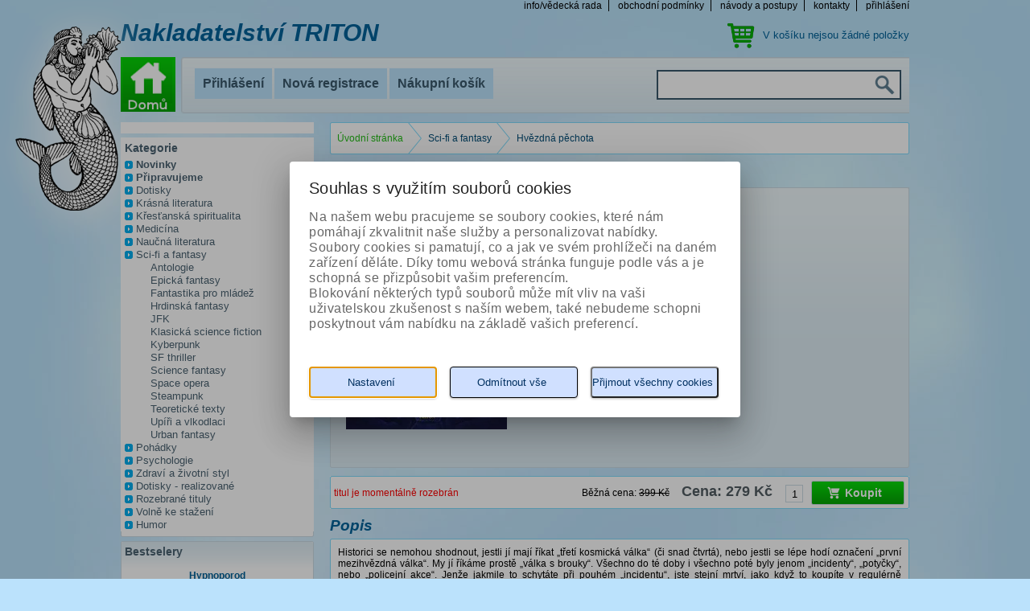

--- FILE ---
content_type: text/html; charset=utf-8
request_url: https://tridistri.cz/hvezdnapechota
body_size: 10067
content:
<?xml version="1.0" encoding="utf-8"?>
<!DOCTYPE html PUBLIC "-//W3C//DTD XHTML 1.0 Strict//EN" "http://www.w3.org/TR/xhtml1/DTD/xhtml1-strict.dtd">
<html xmlns="http://www.w3.org/1999/xhtml" lang="cs">
    <head id="ctl01_LayoutHead"><base href="https://tridistri.cz/inshop/"/>
<link href="/inshop/layout/schemata/Blue/hlmrf.css?timestamp=20151005014456" type="text/css" rel="stylesheet" />
<meta http-equiv="Content-Type" content="text/html; charset=utf-8" /><meta name="author" content="Autor šablony: Webecom s.r.o., autor aplikace: ZONER a.s. " /><meta http-equiv="X-UA-Compatible" content="IE=EmulateIE7" /><link rel="search" type="application/opensearchdescription+xml" title="Triton" href="https://tridistri.cz/inshop/scripts/opensearch.aspx" />
<link href="http://fonts.googleapis.com/css?family=Open+Sans:800italic,400,300,600,800,700&amp;subset=latin,latin-ext" rel="stylesheet" type="text/css" /><link rel="stylesheet" href="/inshop/Layout/Schemata/css/buttons.css?timestamp=20120629030832" type="text/css" media="screen" title="no title" charset="utf-8" /><link rel="stylesheet" href="/inshop/Layout/Schemata/css/style.css?timestamp=20151005023715" type="text/css" media="screen" title="no title" charset="utf-8" />
	<!--[if !IE 7]>
		<style type="text/css">
			#wrap {display:table;height:100%}
		</style>
	<![endif]-->
	<script type="text/javascript" src="https://ajax.googleapis.com/ajax/libs/jquery/1.7.1/jquery.min.js" charset="utf-8" >
 </script>
	<script type="text/javascript" src="http://ajax.aspnetcdn.com/ajax/jquery.validate/1.9/jquery.validate.js" >
</script>
	<script type="text/javascript" src="/inshop/Layout/scripts/whisperer.js" >
</script>
	<script type="text/javascript" charset="utf-8" >
		$(document).ready(function() {
			document.styleSheets[0].disabled=true;
			$(".topNav ul.LinksLine li:first , .HeadNav ul.LinksLine li:first").addClass("first");
			$(".topNav ul.LinksLine li:last , .HeadNav ul.LinksLine li:last").addClass("last");
		})
	</script>
	 <script type="text/javascript" src="/inshop/Layout/Pages/Missing.js" >
</script>
    

<meta name="description" content="

Historici se nemohou shodnout, jestli jí mají říkat „třetí kosmická válka“ (či snad čtvrtá), nebo jestli se lépe hodí označení „první mezihvězdná ..." />
<meta name="keywords" content="Heinlein Robert A" />
<title>
	
        Hvězdná pěchota | Sci-fi a fantasy |Triton
   
</title>
</head>
    <body>
     
<div id="wrap">
	<div id="main">
		<div class="WebContent">
			 <div id="Header">
	<div class="topNav">
		 <ul class="LinksLine">
		 	<li><a href="/inshop/scripts/shop.aspx?action=ViewTemplate&Path=Manual">info/vědecká rada</a></li>
      	<li><a href="/inshop/scripts/shop.aspx?action=ViewTemplate&Path=TradeTerms">obchodní podmínky</a></li>
			<li><a href="/inshop/scripts/shop.aspx?action=ViewTemplate&Path=Guaranty">návody a postupy</a></li>
			<!-- <li><a href="/inshop/scripts/shop.aspx?action=ViewTemplate&Path=edicni_plan">ediční plán</a></li> -->
			<li><a href="/inshop/scripts/shop.aspx?action=ViewTemplate&Path=Contact">kontakty</a></li>
			
					<li><a href="/inshop/scripts/shop.aspx?action=Login">přihlášení</a></li>
				
		 </ul>
	</div> <!-- topNav  --> 
	<div class="Head clearfix">
		 <h2 class="fl">Nakladatelství TRITON</h2>
			
	           <div class="HeadCartgreen fr">
              		<p>V košíku nejsou žádné položky</p>
             </div> <!-- HeadCart fr  -->     
	        		
	</div> <!-- Head clearfix  --> 
	<div class="HeadNav clearfix">
		 <a class="home fl" href="/"><img src="/inshop/Layout/Pages/images/home.png" alt="Home"></a>
		 <div class="CornerBox fr clearfix">
		 	 <ul class="LinksLine fl">
		 	 	
						<li><a href="/inshop/scripts/shop.aspx?action=Login">Přihlášení</a></li>
						<li><a href="/inshop/scripts/shop.aspx?action=registernewsubject">Nová registrace</a></li>
					
				<li><a href="/inshop/scripts/shop.aspx?action=ShowShoppingCart">Nákupní košík</a></li>
				<!-- <li><a href="/inshop/scripts/shop.aspx?action=showcheckout">Pokladna</a></li> -->
         <!-- 
	           <li class="green"></li>
           -->
		 	 </ul>
			<div class="HeadSearch fr">
				 <form method="post" class="clearfix" action="/inshop/scripts/shop.aspx">
				 	<input type="text" name="searchphrase" value="" class="fl" id="searchphrase">
					<input type="image" src="/inshop/Layout/Pages/images/search.png" class="fr" name="some_name" value="" id="some_name">
					<input name="action" type="hidden" value="DoSearch">
				 </form>
			</div> <!-- HeadSearch  --> 
			<script type="text/javascript" charset="utf-8" >
				$(".HeadSearch").whisperer({
								search_input : '#searchphrase',
								form_name : '.HeadSearch form',
								position_left: 0,
								position_top: 40
				});
			</script>
		 </div> <!-- CornerBox fr clearfix  --> 
	</div> <!-- HeadNav  --> 
	<div class="triton">&nbsp;</div> <!-- triton  --> 
</div> <!-- Header  -->

			<div id="MainCol" class="clearfix">
				<div id="LeftCol" class="fl">
  <!-- info box -->
        <div class="Category">
            <div class="conten2t">
                <p style="color:red; font-weight:bold; background-color:white; margin-bottom:5px;"><br /></p>
            </div>
         </div>
                	<div class="Box Category">
                		 <div class="content2">
                		 	 	 <h3>Kategorie</h3>
                		 		 <ul id="ctl00"><li class="level-1"><a href="/novinky/" class="level-1" id="LevelId-228">Novinky</a></li><li class="level-1"><a href="/pripravujeme/" class="level-1" id="LevelId-229">Připravujeme</a></li><li class="level-1"><a href="/dotisky/" class="level-1" id="LevelId-241">Dotisky</a></li><li class="level-1 has-children"><a href="/krasnaliteratura/" class="level-1 has-children" id="LevelId-117">Krásná literatura</a></li><li class="level-1 has-children"><a href="/krestanskaspiritualita/" class="level-1 has-children" id="LevelId-182">Křesťanská spiritualita</a></li><li class="level-1 has-children"><a href="/medicina/" class="level-1 has-children" id="LevelId-114">Medicína</a></li><li class="level-1 has-children"><a href="/naucnaliteratura/" class="level-1 has-children" id="LevelId-116">Naučná literatura</a></li><li class="level-1 has-children selected"><a href="/sci-fiafantasy/" class="level-1 has-children selected" id="LevelId-115"><span class='selected'>Sci-fi a fantasy</span></a><ul class="sub-menu level-2 has-children selected"><li class="SelectedTreeItem sub-menu level-2 childOfSelected"><a href="/antologie/" class="sub-menu level-2 childOfSelected" id="LevelId-211">Antologie</a></li><li class="SelectedTreeItem sub-menu level-2 childOfSelected"><a href="/epickafantasy/" class="sub-menu level-2 childOfSelected" id="LevelId-210">Epická fantasy</a></li><li class="SelectedTreeItem sub-menu level-2 childOfSelected"><a href="/fantastikapromladez/" class="sub-menu level-2 childOfSelected" id="LevelId-218">Fantastika pro mládež</a></li><li class="SelectedTreeItem sub-menu level-2 childOfSelected"><a href="/hrdinskafantasy/" class="sub-menu level-2 childOfSelected" id="LevelId-214">Hrdinská fantasy</a></li><li class="SelectedTreeItem sub-menu level-2 childOfSelected"><a href="/jfk/" class="sub-menu level-2 childOfSelected" id="LevelId-168">JFK</a></li><li class="SelectedTreeItem sub-menu level-2 childOfSelected"><a href="/klasickasciencefiction/" class="sub-menu level-2 childOfSelected" id="LevelId-213">Klasická science fiction</a></li><li class="SelectedTreeItem sub-menu level-2 childOfSelected"><a href="/kyberpunk/" class="sub-menu level-2 childOfSelected" id="LevelId-219">Kyberpunk</a></li><li class="SelectedTreeItem sub-menu level-2 childOfSelected"><a href="/sfthriller/" class="sub-menu level-2 childOfSelected" id="LevelId-208">SF thriller</a></li><li class="SelectedTreeItem sub-menu level-2 childOfSelected"><a href="/sciencefantasy/" class="sub-menu level-2 childOfSelected" id="LevelId-209">Science fantasy</a></li><li class="SelectedTreeItem sub-menu level-2 childOfSelected"><a href="/spaceopera/" class="sub-menu level-2 childOfSelected" id="LevelId-207">Space opera</a></li><li class="SelectedTreeItem sub-menu level-2 childOfSelected"><a href="/steampunk/" class="sub-menu level-2 childOfSelected" id="LevelId-212">Steampunk</a></li><li class="SelectedTreeItem sub-menu level-2 childOfSelected"><a href="/teoreticketexty/" class="sub-menu level-2 childOfSelected" id="LevelId-215">Teoretické texty</a></li><li class="SelectedTreeItem sub-menu level-2 childOfSelected"><a href="/upiriavlkodlaci/" class="sub-menu level-2 childOfSelected" id="LevelId-217">Upíři a vlkodlaci</a></li><li class="SelectedTreeItem sub-menu level-2 childOfSelected"><a href="/urbanfantasy/" class="sub-menu level-2 childOfSelected" id="LevelId-216">Urban fantasy</a></li></ul></li><li class="level-1 has-children"><a href="/pohadky/" class="level-1 has-children" id="LevelId-163">Pohádky</a></li><li class="level-1 has-children"><a href="/psychologie/" class="level-1 has-children" id="LevelId-118">Psychologie</a></li><li class="level-1"><a href="/zdraviazivotnistyl/" class="level-1" id="LevelId-230">Zdraví a životní styl</a></li><li class="level-1"><a href="/dotisky-realizovane/" class="level-1" id="LevelId-235">Dotisky - realizované</a></li><li class="level-1"><a href="/rozebranetituly/" class="level-1" id="LevelId-227">Rozebrané tituly</a></li><li class="level-1"><a href="/volnekestazeni/" class="level-1" id="LevelId-236">Volně ke stažení</a></li><li class="level-1"><a href="/humor/" class="level-1" id="LevelId-243">Humor</a></li></ul>
                		 </div> <!-- content  --> 
                	</div> <!-- Box Category  --> 
		
	<div class="Box Books">
		<div class="content">
			 <h3>Bestselery</h3>
			<div class="BooksList">
				 <ul>
         
				 	<li>
				 		<a href="https://tridistri.cz/hypnoporod?ItemIdx=0">Hypnoporod</a>
						<a href="https://tridistri.cz/hypnoporod?ItemIdx=0"><picture>
	<source srcset="/inshop/catalogue/products/thumbs/978-80-7387-364-6_V_thumb.jpg.webp?timestamp=20241128080428&amp;w=480" media="(max-width: 480px)" type="image/webp">
	<source srcset="/inshop/catalogue/products/thumbs/978-80-7387-364-6_V_thumb.jpg.webp?timestamp=20241128080428&amp;w=640" media="(max-width: 640px)" type="image/webp">
	<source srcset="/inshop/catalogue/products/thumbs/978-80-7387-364-6_V_thumb.jpg.webp?timestamp=20241128080428" type="image/webp">
	<source srcset="/inshop/catalogue/products/thumbs/978-80-7387-364-6_V_thumb.jpg?timestamp=20241128080428&amp;w=480" media="(max-width: 480px)">
	<source srcset="/inshop/catalogue/products/thumbs/978-80-7387-364-6_V_thumb.jpg?timestamp=20241128080428&amp;w=640" media="(max-width: 640px)">
	<source srcset="/inshop/catalogue/products/thumbs/978-80-7387-364-6_V_thumb.jpg?timestamp=20241128080428">
	<img class="lazyload " data-src="/inshop/catalogue/products/thumbs/978-80-7387-364-6_V_thumb.jpg?timestamp=20241128080428" alt="Hypnoporod">
</picture></a>
				 	</li>
				 
				 	<li>
				 		<a href="https://tridistri.cz/rozbourenymozek?ItemIdx=1">Rozbouřený mozek</a>
						<a href="https://tridistri.cz/rozbourenymozek?ItemIdx=1"><picture>
	<source srcset="/inshop/catalogue/products/thumbs/Rozboureny_mozek_thumb.jpg.webp?timestamp=20260120085525&amp;w=480" media="(max-width: 480px)" type="image/webp">
	<source srcset="/inshop/catalogue/products/thumbs/Rozboureny_mozek_thumb.jpg.webp?timestamp=20260120085525&amp;w=640" media="(max-width: 640px)" type="image/webp">
	<source srcset="/inshop/catalogue/products/thumbs/Rozboureny_mozek_thumb.jpg.webp?timestamp=20260120085525" type="image/webp">
	<source srcset="/inshop/catalogue/products/thumbs/Rozboureny_mozek_thumb.jpg?timestamp=20260120085525&amp;w=480" media="(max-width: 480px)">
	<source srcset="/inshop/catalogue/products/thumbs/Rozboureny_mozek_thumb.jpg?timestamp=20260120085525&amp;w=640" media="(max-width: 640px)">
	<source srcset="/inshop/catalogue/products/thumbs/Rozboureny_mozek_thumb.jpg?timestamp=20260120085525">
	<img class="lazyload " data-src="/inshop/catalogue/products/thumbs/Rozboureny_mozek_thumb.jpg?timestamp=20260120085525" alt="Rozbouřený mozek">
</picture></a>
				 	</li>
				 
				 	<li>
				 		<a href="https://tridistri.cz/piknikucesty?ItemIdx=2">Piknik u cesty</a>
						<a href="https://tridistri.cz/piknikucesty?ItemIdx=2"><picture>
	<source srcset="/inshop/catalogue/products/thumbs/Piknik_u_cesty_2021_FINAL_thumb.jpg.webp?timestamp=20241128080427&amp;w=480" media="(max-width: 480px)" type="image/webp">
	<source srcset="/inshop/catalogue/products/thumbs/Piknik_u_cesty_2021_FINAL_thumb.jpg.webp?timestamp=20241128080427&amp;w=640" media="(max-width: 640px)" type="image/webp">
	<source srcset="/inshop/catalogue/products/thumbs/Piknik_u_cesty_2021_FINAL_thumb.jpg.webp?timestamp=20241128080427" type="image/webp">
	<source srcset="/inshop/catalogue/products/thumbs/Piknik_u_cesty_2021_FINAL_thumb.jpg?timestamp=20241128080427&amp;w=480" media="(max-width: 480px)">
	<source srcset="/inshop/catalogue/products/thumbs/Piknik_u_cesty_2021_FINAL_thumb.jpg?timestamp=20241128080427&amp;w=640" media="(max-width: 640px)">
	<source srcset="/inshop/catalogue/products/thumbs/Piknik_u_cesty_2021_FINAL_thumb.jpg?timestamp=20241128080427">
	<img class="lazyload " data-src="/inshop/catalogue/products/thumbs/Piknik_u_cesty_2021_FINAL_thumb.jpg?timestamp=20241128080427" alt="Piknik u cesty">
</picture></a>
				 	</li>
				 
				 	<li>
				 		<a href="https://tridistri.cz/memorixanatomie-6.vydani?ItemIdx=3">Memorix anatomie - 6. vydání</a>
						<a href="https://tridistri.cz/memorixanatomie-6.vydani?ItemIdx=3"><picture>
	<source srcset="/inshop/catalogue/products/thumbs/112654MAcz6%20titulka%20low_thumb.jpg.webp?timestamp=20260109110733&amp;w=480" media="(max-width: 480px)" type="image/webp">
	<source srcset="/inshop/catalogue/products/thumbs/112654MAcz6%20titulka%20low_thumb.jpg.webp?timestamp=20260109110733&amp;w=640" media="(max-width: 640px)" type="image/webp">
	<source srcset="/inshop/catalogue/products/thumbs/112654MAcz6%20titulka%20low_thumb.jpg.webp?timestamp=20260109110733" type="image/webp">
	<source srcset="/inshop/catalogue/products/thumbs/112654MAcz6%20titulka%20low_thumb.jpg?timestamp=20260109110733&amp;w=480" media="(max-width: 480px)">
	<source srcset="/inshop/catalogue/products/thumbs/112654MAcz6%20titulka%20low_thumb.jpg?timestamp=20260109110733&amp;w=640" media="(max-width: 640px)">
	<source srcset="/inshop/catalogue/products/thumbs/112654MAcz6%20titulka%20low_thumb.jpg?timestamp=20260109110733">
	<img class="lazyload " data-src="/inshop/catalogue/products/thumbs/112654MAcz6%20titulka%20low_thumb.jpg?timestamp=20260109110733" alt="Memorix anatomie - 6. vydání">
</picture></a>
				 	</li>
				 	
				 </ul>
			</div> <!-- BooksList  --> 
			<script type="text/javascript" charset="utf-8" >
				$(".BooksList li:last").addClass("last");
			</script>
		</div> <!-- content  -->  
	</div> <!-- Box Books  --> 
	
</div> <!-- LeftCol  --> 

				<div id="RightCol" class="fr">
					<div class="content">
						 
<script charset="utf-8" type="text/javascript" src="/inshop/Layout/inQuery/jquery-1.6.min.js" >
</script>
<script charset="utf-8" type="text/javascript" src="/inshop/Layout/inQuery/jquery-ui-1.8.10.custom.min.js" >
</script>
<link rel="stylesheet" type="text/css" href="/inshop/Layout/inQuery/css/ui-lightness/jquery-ui-1.8.10.custom.css" />
<div id="BreadCrumbs">
	<div class="WhiteLine">
		 <div class="inner">
		 	 <div class="breadcrumbs">
                        <span><a title="Přejít na úvodní stránku" href="/">&#218;vodn&#237; str&#225;nka</a></span><span>&#187;</span><span><a href="/sci-fiafantasy/">Sci-fi a fantasy</a></span><span>&#187;</span><span>Hvězdn&#225; pěchota</span>
			  </div>
		 </div> <!-- inner  --> 
	</div> <!-- WhiteLine  --> 
	<script type="text/javascript" charset="utf-8" >
		$(".breadcrumbs span:odd").remove();
		$(".breadcrumbs span:first").addClass("home first");
		$(".breadcrumbs span:last").addClass("last");
	</script>
</div> <!-- BreadCrumbs  --> 

   <h1>Hvězdná pěchota</br></h1> 
        <form id="ctl01_ctl03_ctl00_ctl00_ctl00_ctl00_ctl00_ctl04" method="post" action="/inshop/scripts/shop.aspx">
<div>
<input type='hidden' name='Shop.Form'  value='ctl01_ctl03_ctl00_ctl00_ctl00_ctl00_ctl00_ctl04' />
<input type='hidden' name='__VIEWSTATE'  value='' />
<input type='hidden' name='__EVENTTARGET'  value='' />
<input type='hidden' name='__EVENTARGUMENT'  value='' />
<script type='text/javascript'>
<!--
	function doPostBack_ctl01_ctl03_ctl00_ctl00_ctl00_ctl00_ctl00_ctl04(eventTarget, eventArgument) {
		var theForm = document.getElementById('ctl01_ctl03_ctl00_ctl00_ctl00_ctl00_ctl00_ctl04');
		theForm.__EVENTTARGET.value = eventTarget;
		theForm.__EVENTARGUMENT.value = eventArgument;
		 if (document.createEvent && theForm.dispatchEvent)
		 {
			  var evt = document.createEvent("HTMLEvents");
			  evt.initEvent("submit", false, true);
			  theForm.dispatchEvent(evt);
		 }
		theForm.submit();
	}
//-->
</script>

            
<script type="text/javascript">
    $(function() {
        var itemId = "#wdSetup";

        var locInvalidEmail = "Zadejte prosím platný email"; var locInvalidPrice = "Zadejte prosím platnou cenu"; var locSendingData = "Odesílám data ...";

        $("#ctl01_ctl03_ctl00_ctl00_ctl00_ctl00_ctl00_ctl06_btnClose_CS").click(function() {
            $("#dlg").dialog('close');

            return false;
        });

        $("#ctl01_ctl03_ctl00_ctl00_ctl00_ctl00_ctl00_ctl06_btnSend_CS").click(function() {
            // Check email
            var emailCheck = /^([A-Za-z0-9_\-\.])+\@([A-Za-z0-9_\-\.])+\.([A-Za-z]{2,4})$/;
   
            var email = $("#tbEmail").val();
            
            if(!emailCheck.test(email)) {
                alert(locInvalidEmail);
                return false;
            }

            var priceCheck = /^([0-9 ]+([.,][0-9]*)?)$/;
            var price = $("#tbPrice").val();

            if(!priceCheck.test(price)) {
                alert(locInvalidPrice);
                return false;
            }

            var code = '978-80-7553-958-8';
            var name = 'Hvězdná pěchota';

            var getData = "ajax=1&code="+encodeURIComponent(code)+"&price="+encodeURIComponent(price)+"&email="+encodeURIComponent(email)+"&name="+encodeURIComponent(name) + "&cur=1&count=1&u=3&l=1";

            $("#frmMsg").show();
            $("#frmMsg").html(locSendingData);

            $.getJSON("Layout/Controls/WatchDogAdd.aspx", getData, function(data) {
                $("#frmMsg").html(data.Div);
                $("#frmMsg").show();

                if(data.Ok == 1) {
                    $("#frmDlg").hide();

                    setTimeout("$('#dlg').dialog('close');", 2000);
                }
            });
            
            return false;
        });

        $(itemId).click(function() {
            $("#frmDlg").show();
            $("#frmMsg").hide();

            $("#dlg").dialog({ width: 400 });

            return false;
        });


    });

</script>
<div id="ctl01_ctl03_ctl00_ctl00_ctl00_ctl00_ctl00_ctl06_Panel_CS">
	
<div id="dlg" style="display:none;" title="Hlídací pes">
<div id="frmDlg">
<p style="margin-bottom: 10px;">Výrobek: <b>Hvězdná pěchota</b><br />
<br />Vyplňte údaje pro aktivaci psa</p>
<p style="margin-bottom: 10px;"><b>Informovat na e-mail</b> <span style="font-size: 9px;">(zadejte platný e-mail)</span>
<input type="text" style="padding: 3px; width: 300px;" id="tbEmail" value=''/></p>
<p style="margin-bottom: 15px;"><b>Hlídat, když klesne cena pod</b><br /><input type="text" style="padding: 3px; width: 80px;" id="tbPrice" value='279' /> Kč (s DPH)</p>

<div style="text-align: center; margin-bottom: 15px;">
<input type="submit" name="ctl01$ctl03$ctl00$ctl00$ctl00$ctl00$ctl00$ctl06$btnSend_CS" value="Odeslat" id="ctl01_ctl03_ctl00_ctl00_ctl00_ctl00_ctl00_ctl06_btnSend_CS" style="padding: 5px;" />
<input type="submit" name="ctl01$ctl03$ctl00$ctl00$ctl00$ctl00$ctl00$ctl06$btnClose_CS" value="Zavřít" id="ctl01_ctl03_ctl00_ctl00_ctl00_ctl00_ctl00_ctl06_btnClose_CS" style="padding: 5px;" />
</div>
</div>
<div id="frmMsg">
...
</div>
</div>

</div>


            <input name="action" type="hidden" id="ctl01_ctl03_ctl00_ctl00_ctl00_ctl00_ctl00_ctl07" value="addtocart" />
				<div class="BlueBox Pro">
					 <div class="inner">
					 	 <div class="image fl">
								
									    	
									    	    	<a href="https://tridistri.cz/inshop/catalogue/products/pictures/Hvezdna_pechota_argo-triton.jpg"><picture>
	<source srcset="/inshop/catalogue/products/thumbs/Hvezdna_pechota_argo-triton_thumb.jpg.webp?timestamp=20250901053039&amp;w=480" media="(max-width: 480px)" type="image/webp">
	<source srcset="/inshop/catalogue/products/thumbs/Hvezdna_pechota_argo-triton_thumb.jpg.webp?timestamp=20250901053039&amp;w=640" media="(max-width: 640px)" type="image/webp">
	<source srcset="/inshop/catalogue/products/thumbs/Hvezdna_pechota_argo-triton_thumb.jpg.webp?timestamp=20250901053039" type="image/webp">
	<source srcset="/inshop/catalogue/products/thumbs/Hvezdna_pechota_argo-triton_thumb.jpg?timestamp=20250901053039&amp;w=480" media="(max-width: 480px)">
	<source srcset="/inshop/catalogue/products/thumbs/Hvezdna_pechota_argo-triton_thumb.jpg?timestamp=20250901053039&amp;w=640" media="(max-width: 640px)">
	<source srcset="/inshop/catalogue/products/thumbs/Hvezdna_pechota_argo-triton_thumb.jpg?timestamp=20250901053039">
	<img class="lazyload " data-src="/inshop/catalogue/products/thumbs/Hvezdna_pechota_argo-triton_thumb.jpg?timestamp=20250901053039" alt="Hvězdná pěchota">
</picture></a>
									    	  
									
					 	 </div> <!-- image fl  --> 
						<table class="fl">
						 	<tr>
						 		<td class="name">Autor:</td>
								<td class="value"><a href="scripts/shop.aspx?Action=DoSearch&amp;ManufacturerID=1151">Heinlein Robert A</a></td>
               </tr>
							<tr>
						 		<td class="name">ISBN:</td>
								<td class="value">978-80-7553-958-8</td>
						 	</tr>
              <tr>
						 		<td class="name">EAN:</td>
								<td class="value">9788025735763</td>
						 	</tr>
              <tr>
						 		<td class="name">Počet stran:</td>
								<td class="value">264</td>
						 	</tr>
              <tr>
                            
              
                  <td class="name">Datum vydání:</td> 
								  <td class="value">31.08.2021</td>
               
						 	</tr>
							<tr>
								<td></td>
								<!-- <td><a id="wdSetup" href="#" class="">hlídací pes</a></td> -->
							</tr>
              <tr>
              <!--soubory a odkazy-->
              <td class="name">Odkazy ke knize:</td>
              <td class="value">
                    

                </td>
              </tr>
              <!-- vlastni text 1 -->
              
                        <tr>
                           <td class="name">Vazba:</td>
                           <td class="value">vázaná</td>
                        </tr>
                
						 </table>
					 </div> <!-- inner  --> 
				</div> <!-- BlueBox  -->
				<div class="WhiteLine BuyNow">
					 <div class="inner">
             <div class="fl">
              <span style="color:red; padding-left:5px; padding-top: 8px;">titul je momentálně rozebrán</span>
             </div>
					 	 <div class="fr">
               
                                          <span class="cenaold">Běžná cena: <s>399&nbsp;Kč</s></span>
                                        
					 	 	 <span class="cena">Cena: 279&nbsp;Kč</span>
							 <input name="pcf_1956" type="text" id="pcf_1956" class="BuyInp text-input" value="1" />
							<button id="ctl01_ctl03_ctl00_ctl00_ctl00_ctl00_ctl00_ctl26_ctl26" onclick="doPostBack_ctl01_ctl03_ctl00_ctl00_ctl00_ctl00_ctl00_ctl04(&#39;ctl26&#39;,&#39;Action=AddToCart&#39;); return false" class="des green xl">Koupit</button><input name="action" type="hidden" value="AddToCart" />
					 	 </div> <!-- fr  --> 
					 </div> <!-- inner  --> 
				</div> <!-- WhiteLine  --> 
				<script type="text/javascript" charset="utf-8" >
					$(".BuyNow button.des").html("<span><em><b>"+$(".BuyNow button.des").html()+"</b></em></span>");
				</script>
				<div class="Desc">
					 <h2>Popis</h2>
					 <div class="WhiteLine Descr">
					 	 <div class="inner">
					 	 	 <p><p style="TEXT-ALIGN: justify">Historici se nemohou shodnout, jestli jí mají říkat „třetí kosmická válka“ (či snad čtvrtá), nebo jestli se lépe hodí označení „první mezihvězdná válka“. My jí říkáme prostě „válka s brouky“. Všechno do té doby i všechno poté byly jenom „incidenty“, „potyčky“, nebo „policejní akce“. Jenže jakmile to schytáte při pouhém „incidentu“, jste stejní mrtví, jako když to koupíte v regulérně vyhlášené válce&hellip;</p>
<p style="TEXT-ALIGN: justify">Slovo kontroverzní provází velkou část díla velmistra žánru Roberta A. Heinleina, ovšem pro jeho Hvězdnou pěchotu jde v podstatě o synonymum. Lidé tento vědecko-fantastický román, jenž byl v roce 1960 odměněn nejvyšší žánrovou cenou Hugo, buď milují, nebo... nebo ho nepochopí. Nové české vydání vám přinášíme v novém překladu Tomáše Jeníka spolu s předmluvou spisovatele Neala Ashera.</p></p>
					 	 </div> <!-- inner  --> 
					 </div> <!-- WhiteLine  --> 
				</div> <!-- Desc  --> 
			</div>
</form>
				<div class="Recomended">
					 
					 </div> <!-- Books clearfix  -->
				</div> <!-- Recomended  -->
     

					</div> <!-- content  --> 
				</div> <!-- RightCol  -->
			</div> <!-- MainCol  -->
		</div> <!-- WebContent  --> 
	</div> <!-- main  -->
</div> <!-- wrap  -->
<script type="text/javascript" charset="utf-8" >
	$("button.tlacitkoObecne").each(function() {
		$(this).addClass("des green").html("<span><em>"+$(this).html()+"</em></span>");
	});
	$("input.field").addClass("text-input");
</script>
<div id="footer">
	<div class="WebContent">
		 	<ul class="LinksLine">
			 	<li><a href="/inshop/scripts/shop.aspx?action=ViewTemplate&Path=Manual">Info</a></li>
      	<li><a href="/inshop/scripts/shop.aspx?action=ViewTemplate&Path=TradeTerms">Obchodní podmínky</a></li>
			<li><a href="/inshop/scripts/shop.aspx?action=ViewTemplate&Path=Guaranty">Pro školy a knihovny</a></li>
			<li><a href="/inshop/scripts/shop.aspx?action=ViewTemplate&Path=edicni_plan">ediční plán</a></li>
			<li><a href="/inshop/scripts/shop.aspx?action=ViewTemplate&Path=Contact">kontakty</a></li>
			
					<li><a href="/inshop/scripts/shop.aspx?action=Login">přihlášení</a></li>
				
		 </ul>
			 </ul>
			<div class="copyright">
				    <p>Obchod postavený na platformě Zoner InShop 4, www.inshop.cz</p>
			    	<p>Copyright © 2010 ZONER software, a. s., www.zoner.eu</p>
			</div> <!-- copyright  --> 
	</div> <!-- WebContent  --> 
</div> <!-- footer  -->
        

   

 <link rel="stylesheet" href="https://cdn.jsdelivr.net/npm/svelte-material-ui@6.0.0-beta.4/bare.css">
 <style type="text/css">
 	.mdc-dialog--open{
 		z-index: 999;
 	}
    .cookies-actions .large {
     width: 159px;
    padding-right: 5px;
    height: 39px;
    background: #D0E0FF;
    -webkit-border-radius: 4px;
    -moz-border-radius: 4px;
    border-radius: 4px;
    -webkit-box-shadow: 0 1px 3px rgb(0 0 0 / 30%);
    -moz-box-shadow: 0 1px 3px rgba(0,0,0,0.3);
    box-shadow: 0 1px 3px rgb(0 0 0 / 30%);
    margin-top: 4px;
    margin-bottom: 4px;
    padding-top: 0px;
    padding-bottom: 0px;
    text-align: center;
    cursor: hand !important;
    cursor: pointer !important;
    color: #003060;
}
 </style>
     <div id="inshopCookies">
    </div>
<script >
				var cookiesStrings={
		headline1 : "Souhlas s využitím souborů cookies",
		headline2 : "Nastavení",
		btnSetting : "Nastavení",
		btnSave : "Uložit vybrané",
		btnRejectAll : "Odmítnout vše",
		btnAcceptAll : "Přijmout všechny cookies",
		screen1 : "<p>Na našem webu pracujeme se soubory cookies, které nám pomáhají zkvalitnit naše služby a personalizovat nabídky. </p><p>Soubory cookies si pamatují, co a jak ve svém prohlížeči na daném zařízení děláte. Díky tomu webová stránka funguje podle vás a je schopná se přizpůsobit vašim preferencím. </p><p>Blokování některých typů souborů může mít vliv na vaši uživatelskou zkušenost s naším webem, také nebudeme schopni poskytnout vám nabídku na základě vašich preferencí.</p>",
		screen2p1 : "<p>Využíváme soubory cookies a další technologie pro lepší uživatelský zážitek na webu. Existuje několik druhů souborů cookies, které využíváme ke sběru dat. Kliknutím na Přijmout vše udělujete souhlas se všemi typy těchto souborů, pomocí kterých můžeme naplno využívat nástroje pro personalizaci nabídky služeb. </p><p>Více informací získáte na stránce o souborech cookies. Své preference ohledně nastavení cookies potvrdíte kliknutím na přepínač.",
		screen2p2 : "Více informací získáte na stránce o souborech cookies. Své preference nastavení cookies vyjádříte kliknutím na přepínač (přepínač v poloze vpravo vyjadřuje souhlas).",
		screen2set1 : "Nezbytné",
		screen2set1label : "Vždy povoleno",
		screen2set1p : "Tyto cookies jsou nezbytné pro funkčnost webu, jako například správné zobrazení webu, nastavení souhlasů atd., proto nemohou být vypnuty. Neukládají žádné osobní údaje.",
		screen2set2 : "Výkonnostní",
		screen2set2p : "Výkonnostní cookies shromažďují anonymní informace o navštívených stránkách a o pohybu návštěvníka na webu. Tyto cookies slouží ke zlepšení fungování webových stránek a umožňují nám přizpůsobovat webové stránky a zlepšovat jejich používání.",
		screen3set : "Marketingové",
		screen3setp : "Marketingové cookies nám pomáhají vytvořit pro vás relevantní a zajímavá obchodní sdělení. Bez těchto cookies se vám budou nadále zobrazovat obchodní sdělení, avšak nebudou pro vás relevantní.",
		allow : "Povoleno",
		disallow : "Zakázáno"
	}
	
	var cookiesSettings={
		cookiesExpireDays : 30,
		hasGtag : false
	}
</script>

			<script type="text/javascript" src="/inshop/Layout/Libs/cookies2022/app/index.fc7fe.js" >
</script>
	

    </body>
</html>
